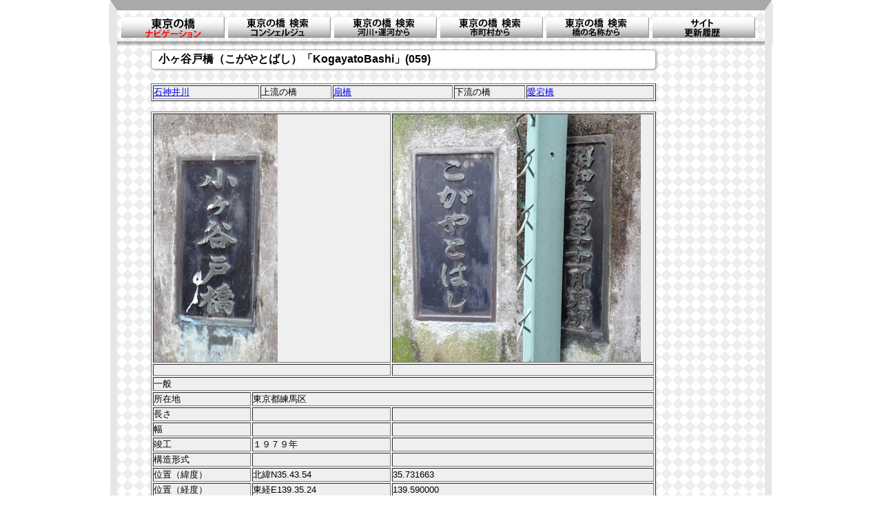

--- FILE ---
content_type: text/html; charset=UTF-8
request_url: https://djq.jp/bridge_liblary/river_syakujii/tokyo_bridge_syakujii059_kogayato.php
body_size: 11303
content:
<!DOCTYPE html PUBLIC "-//W3C//DTD XHTML 1.0 Transitional//EN" "http://www.w3.org/TR/xhtml1/DTD/xhtml1-transitional.dtd">
<html xmlns="http://www.w3.org/1999/xhtml">
<head>
<meta http-equiv="Content-Type" content="text/html; charset=UTF-8" />
<meta name="viewport" content="width=device-width">
<meta name="keywords" content="東京の橋,橋,江戸,東京,テクノトレイン" />
<meta name="description" content="東京の橋の情報を集めてみました。ここから遠く江戸時代からの声も聞こえてきます。" />
<link href="../../style_tokyobridgeRev01.css" rel="stylesheet" type="text/css" media="all" />
<script>
  (function(i,s,o,g,r,a,m){i['GoogleAnalyticsObject']=r;i[r]=i[r]||function(){
  (i[r].q=i[r].q||[]).push(arguments)},i[r].l=1*new Date();a=s.createElement(o),
  m=s.getElementsByTagName(o)[0];a.async=1;a.src=g;m.parentNode.insertBefore(a,m)
  })(window,document,'script','//www.google-analytics.com/analytics.js','ga');

  ga('create', 'UA-47573767-1', 'djq.jp');
  ga('send', 'pageview');

</script>
<script src="../../jquery-2.1.3.min.js"	type="text/javascript"></script>
<script src="../../jslib/pagetop.anime.js" 	type="text/javascript"></script>
<script src="../../jslib/fixnav.js" 			type="text/javascript"></script>
<script src="../../jslib/jquery.rollover.js" type="text/javascript"></script>
<script src="../../jslib/fixarea.js" 		type="text/javascript"></script>
<title>東京の橋：小ヶ谷戸橋</title>

</head>

<body>
<!-- Wrap Section -->
<div id="wrap">
<div id="header">
<div id="gnav">
  <ul>
    <li><a name="page_top" id="page_top"></a><img src="../../image_liblary/Marks/btn_10.png" alt=""></li>
    <li><a href="../../tokyo_bridge_top_page.html"><img src="../../image_liblary/Marks/btn_11.png" alt="東京の橋"></a></li>
    <li><a href="../../tokyo_bridge_river_list.html"><img src="../../image_liblary/Marks/btn_12.png" alt="インデックス（川の名前）"></a></li>
    <li><a href="../../tokyo_bridge_city_list.html"><img src="../../image_liblary/Marks/btn_13.png" alt="インデックス（区市町村）"></a></li>
    <li><a href="../../tokyo_bridge_list.html"><img src="../../image_liblary/Marks/btn_14.png" alt="橋名の検索"></a></li>
    <li><a href="../../updatelog.html"><img src="../../image_liblary/Marks/btn_15.png" alt="更新履歴"></a></li>
  </ul>
</div>
</div><!-- Header Section End -->

<!-- bridgeInfo Section -->
<div id="bridge_info">
<!-- section Section -->
<div id="section">


<h4>小ヶ谷戸橋（こがやとばし）「KogayatoBashi」(059)</h4>

<br />
<table width="733" border="1">
  <tr>
    <td width="150"><a href="../../river_liblary/tokyo_river_syakujii_middle.html">石神井川</a></td>
    <td width="100">上流の橋</td>
    <td width="170"><a href="tokyo_bridge_syakujii058_ohgi.html">扇橋</a></td>
    <td width="100">下流の橋</td>
    <td width="179"><a href="tokyo_bridge_syakujii060_atago.html">愛宕橋</a></td>
  </tr>
</table>
<p>&nbsp;</p>
<!--
</div>
<div id='bridge_detail'>
-->
<table width="733" border="1">
  <tr>
    <td colspan="2"><img src="../../photo_liblary/syakujii_051_100/Syakujii059_Kogayato5243.jpg" width="180" height="360" /></td>
    <td width="374"><img src="../../photo_liblary/syakujii_051_100/Syakujii059_Kogayato5242.jpg" width="180" height="360" /><img src="../../photo_liblary/syakujii_051_100/Syakujii059_Kogayato5245.jpg" width="180" height="360" /></td>
  </tr>
  <tr>
    <td colspan="2">&nbsp;</td>
    <td>&nbsp;</td>
  </tr>
  <tr>
    <td colspan="3">一般</td>
  </tr>
  <tr>
    <td width="139">所在地</td>
    <td colspan="2">東京都練馬区</td>
  </tr>
  <tr>
    <td>長さ</td>
    <td width="198">&nbsp;</td>
    <td>&nbsp;</td>
  </tr>
  <tr>
    <td>幅</td>
    <td>&nbsp;</td>
    <td>&nbsp;</td>
  </tr>
  <tr>
    <td>竣工</td>
    <td>１９７９年</td>
    <td>&nbsp;</td>
  </tr>
  <tr>
    <td>構造形式</td>
    <td>&nbsp;</td>
    <td>&nbsp;</td>
  </tr>
  <tr>
    <td>位置（緯度）</td>
    <td>北緯N35.43.54</td>
    <td>35.731663</td>
  </tr>
  <tr>
    <td>位置（経度）</td>
    <td>東経E139.35.24</td>
    <td>139.590000</td>
  </tr>
  <tr>
    <td><a href="../../map_liblary/river_syakujii/tokyo_map_syakujii059_kogayato.html" target="_blank">地図はこちら</a></td>
    <td>&nbsp;</td>
    <td>&nbsp;</td>
  </tr>
  <tr>
    <td>合流からの距離</td>
    <td>km</td>
    <td>&nbsp;</td>
  </tr>
  <tr>
    <td>&nbsp;</td>
    <td>&nbsp;</td>
    <td>&nbsp;</td>
  </tr>
  <tr>
    <td>北詰／西詰</td>
    <td>練馬区石神井台４丁目</td>
    <td>&nbsp;</td>
  </tr>
  <tr>
    <td>南詰／東詰</td>
    <td>練馬区上石神井３丁目</td>
    <td>&nbsp;</td>
  </tr>
</table>
<p>&nbsp;</p>
<!--
</div>
<div id='bridge_photo'>
-->
<table width="662" border="1">
  <tr>
    <td width="321">下流からの遠望①</td>
    <td width="325">上流からの遠望②</td>
  </tr>
  <tr>
    <td><img src="../../photo_liblary/syakujii_051_100/Syakujii059_Kogayato5260.jpg" width="428" height="241" /></td>
    <td><img src="../../photo_liblary/syakujii_051_100/Syakujii059_Kogayato5235.jpg" width="428" height="241" /></td>
  </tr>
  <tr>
    <td>下流左岸（上流に向いて右岸）③</td>
    <td>下流右岸（上流に向いて左岸）④</td>
  </tr>
  <tr>
    <td><img src="../../photo_liblary/syakujii_051_100/Syakujii059_Kogayato5244.jpg" width="428" height="241" /></td>
    <td><img src="../../photo_liblary/syakujii_051_100/Syakujii059_Kogayato5254.jpg" width="428" height="241" /></td>
  </tr>
  <tr>
    <td>橋の中央から下流側の景色⑤</td>
    <td>橋の中央から上流側の景色⑥</td>
  </tr>
  <tr>
    <td><img src="../../photo_liblary/syakujii_051_100/Syakujii059_Kogayato5249.jpg" width="428" height="241" /></td>
    <td><img src="../../photo_liblary/syakujii_051_100/Syakujii059_Kogayato5246.jpg" width="428" height="241" /></td>
  </tr>
  <tr>
    <td><img src="../../photo_liblary/syakujii_051_100/Syakujii059_Kogayato5251.jpg" width="428" height="241" /></td>
    <td><img src="../../photo_liblary/syakujii_051_100/Syakujii059_Kogayato5247.jpg" width="428" height="241" /></td>
  </tr>
  <tr>
    <td>上流左岸（下流に向いて左岸）⑦</td>
    <td>上流右岸（下流に向いて右岸）⑧</td>
  </tr>
  <tr>
    <td><img src="../../photo_liblary/syakujii_051_100/Syakujii059_Kogayato5241.jpg" width="428" height="241" /></td>
    <td><img src="../../photo_liblary/syakujii_051_100/Syakujii059_Kogayato5253.jpg" width="428" height="241" /></td>
  </tr>
  <tr>
    <td>道路から橋を見る（下流は左側）⑨</td>
    <td>道路から橋を見る（下流は右側）（10）</td>
  </tr>
  <tr>
    <td><img src="../../photo_liblary/syakujii_051_100/Syakujii059_Kogayato5240.jpg" width="428" height="241" /></td>
    <td><img src="../../photo_liblary/syakujii_051_100/Syakujii059_Kogayato5255.jpg" width="428" height="241" /></td>
  </tr>
  <tr>
    <td>&nbsp;</td>
    <td>&nbsp;</td>
  </tr>
</table>
<br />
<p>最寄りの交通機関（鉄道）</p>
<table width='750' border='0'>
<tr><th width='12' align="left">No</th><th width='48' align="left">駅名</th><th width='16' align="left">駅番号</th><th width='48' align="left">路線名</th><th width='48' align="left"></th><th width='12' align="center">距離(m)</th><th width='12'></th><th width='36' align="left">方向</th></tr><tr><td>1</td><td><a href=http://www.seibu-group.co.jp/railways/railway/ekimap/kami-shakujii/index.html target="_blank">上石神井</td><td>SS13</td><td>新宿線</td><td>西武鉄道</td><td align="right">610</td><td></td><td>南南東</td></tr>
<tr><td>2</td><td><a href=http://www.seibu-group.co.jp/railways/railway/ekimap/musashi-seki/index.html target="_blank">武蔵関</td><td>SS14</td><td>新宿線</td><td>西武鉄道</td><td align="right">1440</td><td></td><td>西南西</td></tr>
</table><br /><br />	
<p>最寄りの交通機関（バス）</p>	
	
<!--	
</div>	
<div id='bridge_railway'>	
-->	
<table width='750' border='0'>
<tr><th width='12' align="left">No</th><th width='48' align="left">バス停</th><th width='64' align="left">路線番号</th><th width='48' align="left">バス会社</th><th width='12' align="center">距離(m)</th><th width='12'></th><th width='36' align="left">方向</th></tr><tr><td>1</td><td>石上井清掃事務所</td><td>関町福祉園</td><td>練馬区</td><td align="right">直近</td><td></td><td>南東</td></tr>
<tr><td>2</td><td>あたご橋</td><td>吉60,吉601,吉602,吉603,泉35,泉351,泉352,泉353,荻151,西03,阿佐ヶ谷長</td><td>関東!西武</td><td align="right">直近</td><td></td><td>北東</td></tr>
<tr><td>3</td><td>早稲田高等学院</td><td>吉60,吉601,吉602,吉603,泉35,泉351,泉352,泉353,荻151,西03,阿佐ヶ谷長</td><td>関東!西武</td><td align="right">付近</td><td></td><td>東南東</td></tr>
<tr><td>4</td><td>石神井台四</td><td>関町福祉園</td><td>練馬区</td><td align="right">270</td><td></td><td>西</td></tr>
<tr><td>5</td><td>上石神井北小</td><td>吉60,吉601,吉602,吉603,泉35,泉351,泉352,泉353,荻151,西03,阿佐ヶ谷長</td><td>関東!西武</td><td align="right">350</td><td></td><td>北</td></tr>
<tr><td>6</td><td>早稲田高等学院南</td><td>関町福祉園</td><td>練馬区</td><td align="right">360</td><td></td><td>東南東</td></tr>
<tr><td>7</td><td>上石神井中入口</td><td>吉60,吉601,吉602,吉603,泉35,泉351,泉352,泉353,荻151,西03,関町福祉園,阿佐ヶ谷長</td><td>関東!西武!練馬区</td><td align="right">390</td><td></td><td>南南東</td></tr>
<tr><td>8</td><td>上石神井駅</td><td>泉35,泉352,関町福祉園</td><td>西武!練馬区</td><td align="right">580</td><td></td><td>南南東</td></tr>
<tr><td>9</td><td>上石神井駅</td><td>吉60,吉601,吉602,吉603,泉351,泉353,荻151,西02,西03,阿佐ヶ谷長</td><td>関東!西武</td><td align="right">620</td><td></td><td>南南東</td></tr>
<tr><td>10</td><td>庚申塚</td><td>吉60,吉601,吉602,吉603,泉35,泉351,泉352,泉353,荻151,西03,阿佐ヶ谷長</td><td>関東!西武</td><td align="right">620</td><td></td><td>北北西</td></tr>
</table><br /><br />	
	<p>近くのランドマーク</p>	
		<table width='750' border='0'>
<tr><th width='12' align="left">No</th><th width='48' align="left">カテゴリー</th><th width='72' align="left">ランドマーク</th><th width='36' align="left">地域</th><th width='12' align="center">距離(m)</th><th width='12'></th><th width='36' align="left">方向</th></tr><tr><td></td><td>  </td><td>この付近に登録されたランドマークはありません。</td><td>  </td><td align="right">  </td><td></td><td>　　　</td></tr></table><br /><br />	
		<!-- contents End -->	
		</div><!-- section End --->	
		</div><!-- bridgeInfo End -->	
		<p id="jspagetop"><a href="#wrap"><img src="../../image_liblary/Marks/btn_toppage.png" alt="ページの先頭へ戻る" title="ページの先頭へ戻る"></a></p>	
		<!-- Footer Section -->	
		<div id="footer">	
		<p>東京の橋クラブ</P>	
		<p class="msg">Copyright (C) 2014 Tokyo Bridge Club All Rights Reserved.(update:2022/02/07)</p>	
		</div><!-- Footer section End -->	
		</div><!-- Wrap section End -->	
		</body>	
		</html>	


--- FILE ---
content_type: text/plain
request_url: https://www.google-analytics.com/j/collect?v=1&_v=j102&a=1670998598&t=pageview&_s=1&dl=https%3A%2F%2Fdjq.jp%2Fbridge_liblary%2Friver_syakujii%2Ftokyo_bridge_syakujii059_kogayato.php&ul=en-us%40posix&dt=%E6%9D%B1%E4%BA%AC%E3%81%AE%E6%A9%8B%EF%BC%9A%E5%B0%8F%E3%83%B6%E8%B0%B7%E6%88%B8%E6%A9%8B&sr=1280x720&vp=1280x720&_u=IEBAAAABAAAAACAAI~&jid=1182088913&gjid=1572169968&cid=153814706.1769049928&tid=UA-47573767-1&_gid=1238391502.1769049928&_r=1&_slc=1&z=247163044
body_size: -447
content:
2,cG-XS2KF9YYR4

--- FILE ---
content_type: application/javascript
request_url: https://djq.jp/jslib/jquery.rollover.js
body_size: 205
content:
$(function() {
	$('#gnav li img, .rollover').each(function(){
		var defaultSrc = $(this).attr('src');
		$(this).hover(function(){
			$(this).attr('src', defaultSrc.replace(/^(.+)(\.[a-zA-Z]+)$/, '$1_on$2'));
		},
		function(){
			$(this).attr('src', defaultSrc);
		});
	});
});


--- FILE ---
content_type: application/javascript
request_url: https://djq.jp/jslib/fixarea.js
body_size: 269
content:
$(function() {
	
	var fixArea = $('.bnr');	
	var fixTop = fixArea.offset().top;

	$(window).scroll(function(){
		
		var winTop = $(this).scrollTop();
		
		if  (winTop > fixTop){
		   $(fixArea).css({ position:'fixed', top:'200'});
		};
		if  (winTop <= fixTop){
		   $(fixArea).css({ position:'relative', top:winTop});
		};
	}); 
});



--- FILE ---
content_type: application/javascript
request_url: https://djq.jp/jslib/fixnav.js
body_size: 354
content:
$(function() {
		   
	var nav = $('#gnav');	
	var navTop = nav.offset().top;
	
	$(window).scroll(function () {
		var winTop = $(this).scrollTop();
		if (winTop >= navTop) {
			nav.addClass('fixed')
		} else if (winTop <= navTop) {
			nav.removeClass('fixed')
		}
	});
	
	//�T�u�i�r�Q�[�V����
	$('li', nav).hover(function(){
		$('ul',this).slideDown('fast');
	},
	function(){
		$('ul',this).slideUp('fast');
	});
});


--- FILE ---
content_type: application/javascript
request_url: https://djq.jp/jslib/pagetop.anime.js
body_size: 490
content:
$(function() {
  
	var showFlag = false;
	var pagetop = $('#jspagetop');	
	pagetop.css('bottom', '-50px');
	var showFlag = false;
	
	$(window).scroll(function () {
		if ($(this).scrollTop() > 100) {
			if (showFlag == false) {
				showFlag = true;
				pagetop.stop().animate({'bottom' : '100px'}, 200); 
			}
		} else {
			if (showFlag) {
				showFlag = false;
				pagetop.stop().animate({'bottom' : '-50px'}, 200); 
			}
		}
	});
    pagetop.click(function () {
		$('body,html').animate({
			scrollTop: 0
		}, 500);
		return false;
    });
});

